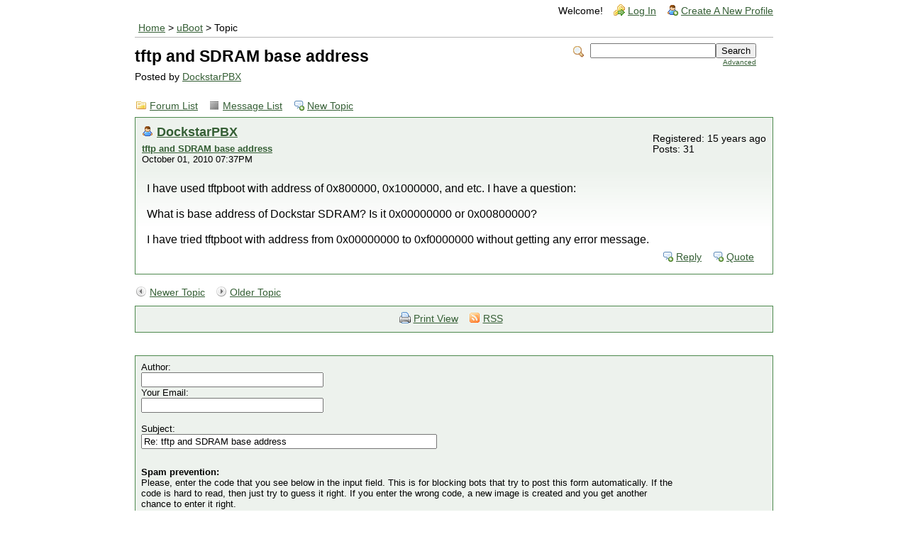

--- FILE ---
content_type: text/html; charset=UTF-8
request_url: https://forum.doozan.com/read.php?3,1437
body_size: 16808
content:
<?xml version="1.0" encoding="UTF-8"?><!DOCTYPE html PUBLIC "-//W3C//DTD XHTML 1.0 Transitional//EN" "http://www.w3.org/TR/xhtml1/DTD/xhtml1-transitional.dtd">
<!-- START TEMPLATE header.tpl -->
<html xmlns="http://www.w3.org/1999/xhtml" xml:lang="EN" lang="EN">

<head>

<title>tftp and SDRAM base address</title>






    <link rel="stylesheet" type="text/css" href="https://forum.doozan.com/css.php?3,css" media="screen" />
    <link rel="stylesheet" type="text/css" href="https://forum.doozan.com/css.php?3,css_print" media="print" />


<script type="text/javascript" src="https://forum.doozan.com/javascript.php?3"></script>


    
      <link rel="alternate" type="application/rss+xml" title="RSS" href="https://forum.doozan.com/feed.php?3,1437,type=rss" />
    







    <meta name="description" content=" I have used tftpboot with address of 0x800000, 0x1000000, and etc. I have a question: What is base address of Dockstar SDRAM? Is it 0x00000000 or 0x00800000? I have tried tftpboot with address from 0x00000000 to 0xf0000000 without getting any error message." />







    <!--[if lte IE 6]>
    <style type="text/css">
        #phorum {
        width:       expression(document.body.clientWidth > 900
                     ? '900px': 'auto' );
        margin-left: expression(document.body.clientWidth > 900
                     ? parseInt((document.body.clientWidth-900)/2) : 0 );
        }
    </style>
    <![endif]-->


<!--
Some Icons courtesy of:
  FAMFAMFAM - http://www.famfamfam.com/lab/icons/silk/
  Tango Project - http://tango-project.org/
-->
</head>

<body onload="">

  

  

  

  

  

  

  

  <div id="phorum">

      

          

          

          

          <div id="user-info" class="logged-out">
              

              
                  <span class="welcome">Welcome!</span>
                  <a class="icon icon-key-go" href="https://forum.doozan.com/login.php?3">Log In</a>
                  <a class="icon icon-user-add" href="https://forum.doozan.com/register.php?3">Create A New Profile</a>
              
          </div> <!-- end of div id=user-info -->

          

          

          

          

          <div id="breadcrumb">
              
              
                  
                  
                      <a  href="https://forum.doozan.com/index.php">Home</a>
                  
                  
              
                   &gt;
                  
                      <a rel="breadcrumb-forum[3]" href="https://forum.doozan.com/list.php?3">uBoot</a>
                  
                  
              
                   &gt;
                  
                      Topic
                  
                  
              
          </div> <!-- end of div id=breadcrumb -->

          

          <div id="search-area" class="icon-zoom">
              <form id="header-search-form" action="https://forum.doozan.com/search.php?3" method="get">
                  <input type="hidden" name="forum_id" value="3" />
<input type="hidden" name="posting_token:post" value="7c569538171d80a2dfbc4c993b083ba5" />
<input type="hidden" name="message_id" value="0" />
<input type="hidden" name="message_id:signature" value="2d32be7afde791acd1c148656956e94b" />
<input type="hidden" name="user_id" value="0" />
<input type="hidden" name="datestamp" value="" />
<input type="hidden" name="status" value="0" />
<input type="hidden" name="author" value="" />
<input type="hidden" name="email" value="" />
<input type="hidden" name="forum_id" value="3" />
<input type="hidden" name="thread" value="1437" />
<input type="hidden" name="parent_id" value="1437" />
<input type="hidden" name="allow_reply" value="1" />
<input type="hidden" name="special" value="" />
<input type="hidden" name="attachments" value="YTowOnt9" />
<input type="hidden" name="attachments:signature" value="c01b90f21c2c838f577dd46a2572d689" />
<input type="hidden" name="meta" value="YTowOnt9" />
<input type="hidden" name="meta:signature" value="c01b90f21c2c838f577dd46a2572d689" />
<input type="hidden" name="thread_count" value="0" />
<input type="hidden" name="mode" value="reply" />

                  <input type="hidden" name="phorum_page" value="search" />
                  <input type="hidden" name="match_forum" value="ALL" />
                  <input type="hidden" name="match_dates" value="365" />
                  <input type="hidden" name="match_threads" value="0" />
                  <input type="hidden" name="match_type" value="ALL" />
                  <input type="text" name="search" size="20" value="" class="styled-text" /><input type="submit" value="Search" class="styled-button" /><br />
                  <a href="https://forum.doozan.com/search.php?3">Advanced</a>
              </form>
          </div> <!-- end of div id=search-area -->

          

          <div id="page-info">
              
                  

                  <h1 class="heading">tftp and SDRAM base address</h1>
                  <div class="description">Posted by <a href="https://forum.doozan.com/profile.php?3,102">DockstarPBX</a>&nbsp;</div>
              
          </div> <!-- end of div id=page-info -->

          

          

          

          

          
       

<!-- END TEMPLATE header.tpl -->

<!-- BEGIN TEMPLATE read.tpl -->
<div class="nav">
    <a class="icon icon-folder" href="https://forum.doozan.com/index.php">Forum List</a>
    <a class="icon icon-list" href="https://forum.doozan.com/list.php?3">Message List</a>
    <a class="icon icon-comment-add" href="https://forum.doozan.com/posting.php?3">New Topic</a>
</div>


    

    <div class="message">
        <div class="generic">
            <table border="0" cellspacing="0">
                <tr>
                    <td width="100%">
                        <div class="message-author icon-user">
                            <a href="https://forum.doozan.com/profile.php?3,102">DockstarPBX</a>
                            
                        </div>
                        <small>
                            <strong><a href="https://forum.doozan.com/read.php?3,1437,1437#msg-1437" rel="nofollow">tftp and SDRAM base address</a> </strong><br />
                            October 01, 2010 07:37PM
                        </small>
                    </td>
                    <td class="message-user-info" nowrap="nowrap">
                        
                        
                        
                            Registered: 15 years ago<br />
                            Posts: 31
                        
                    </td>
                </tr>
            </table>
        </div>

        <div class="message-body">
            

             I have used tftpboot with address of 0x800000, 0x1000000, and etc.  I have a question:<br />
<br />
What is base address of Dockstar SDRAM? Is it 0x00000000 or 0x00800000?<br />
<br />
I have tried tftpboot with address from 0x00000000 to 0xf0000000 without getting any error message.

            

            <div class="message-options">
                
                <a class="icon icon-comment-add" href="https://forum.doozan.com/read.php?3,1437,1437#REPLY" rel="nofollow">Reply</a>
                <a class="icon icon-comment-add" href="https://forum.doozan.com/read.php?3,1437,1437,quote=1#REPLY" rel="nofollow">Quote</a>
                
            </div>

            

            
        </div>
    </div>


<div class="nav">
    <!-- BEGIN TEMPLATE paging.tpl -->

<!-- END TEMPLATE paging.tpl -->

    <!-- CONTINUE TEMPLATE read.tpl -->
    <a class="icon icon-prev" href="https://forum.doozan.com/read.php?3,1285979856,newer">Newer Topic</a>
    <a class="icon icon-next" href="https://forum.doozan.com/read.php?3,1285979856,older">Older Topic</a>
</div>

<div id="thread-options" class="nav">
    <a class="icon icon-printer" href="https://forum.doozan.com/read.php?3,1437,printview,page=1" target="_blank">Print View</a>
    
    
    
        <a class="icon icon-feed" href="https://forum.doozan.com/feed.php?3,1437,type=rss">RSS</a>
    
    
</div>


    <a name="REPLY"></a>

<!-- END TEMPLATE read.tpl -->

<!-- BEGIN TEMPLATE posting.tpl -->





<div id="post">
    <form id="post_form" name="post_form" action="https://forum.doozan.com/posting.php" method="post" enctype="multipart/form-data">
        <input type="hidden" name="forum_id" value="3" />
<input type="hidden" name="posting_token:post" value="7c569538171d80a2dfbc4c993b083ba5" />
<input type="hidden" name="message_id" value="0" />
<input type="hidden" name="message_id:signature" value="2d32be7afde791acd1c148656956e94b" />
<input type="hidden" name="user_id" value="0" />
<input type="hidden" name="datestamp" value="" />
<input type="hidden" name="status" value="0" />
<input type="hidden" name="author" value="" />
<input type="hidden" name="email" value="" />
<input type="hidden" name="forum_id" value="3" />
<input type="hidden" name="thread" value="1437" />
<input type="hidden" name="parent_id" value="1437" />
<input type="hidden" name="allow_reply" value="1" />
<input type="hidden" name="special" value="" />
<input type="hidden" name="attachments" value="YTowOnt9" />
<input type="hidden" name="attachments:signature" value="c01b90f21c2c838f577dd46a2572d689" />
<input type="hidden" name="meta" value="YTowOnt9" />
<input type="hidden" name="meta:signature" value="c01b90f21c2c838f577dd46a2572d689" />
<input type="hidden" name="thread_count" value="0" />
<input type="hidden" name="mode" value="reply" />

        <div class="generic">
            

            <small>
                
                    Author:<br />
                
                
                    <input type="text" name="author" size="30" value="" />
                
                <br />

                
                    
                        Your Email:<br />
                        <input type="text" name="email" onchange="this.value=this.value.toLowerCase();" size="30" value="" />
                        <br /><br />
                    
                

                Subject:<br />
                <input type="text" id="subject" name="subject" size="50" value="Re: tftp and SDRAM base address" />
                <br /><br />
                
            </small>

            

            

            <noscript><div style="font-size: small;"><br /><br />Help information<br /><ul><li><a href="https://forum.doozan.com/addon.php?3,module=bbcode,action=help" target="editor_tools_help">BBcode help</a><br /></li></ul><br /></div></noscript><input type="hidden" name="spamhurdles_posting" id="spamhurdles_posting" value="1J+RiETFoOMa0WUyzZ8SeA2tbzPM0h0Qn2pRxcK33iqBueO2aCWtGU1ZYS47yhhnShKC2+zC0DCcbi2p4PJBnwEYjU0AsTQzMISG/REu79zB/2d7blP/tyZ05ZdiFp6Zqpuk3knnpxBOAS6xIsBUYuVH3WECYCsmeAvW8V1R1fOQuEoxlpCP0CkTs44cNrRiDfSW9xr1DNdisJ0KAt10I8Hmh8K21t23+OFlKrc1Y357wczrk61MBv+L1hLdFukhytXFe8OPF4/gm6BoL61a1JdJ1L3yKCbqUqdJWaYglCQRR/2f14YrwxaO+9hq8QnexVREpCEuhOb9+NWRXZhzUsoqK6erc2C3YKDqyS5FAyjJbGeLPCkqqzRE5BDtzTsuSKXydUStuDQtKCqn7BjDmKrN/ADbDq5FbJwsCXwEVHoFXoC2L6k0igoo6X3jy/VYUMW1osslH1RXkfLfgr/ZoZB6ftzLUsK3/j5hcnU9IW/[base64]/PyNmSxrJPlPTQTqX/lGasNvou5ckny3Z77+Qiq3RktPLojeYoUSfGj4D0JsPls/UUij+h7NIzs9tY+f7jnhYLGYpS5CnDyF64/3JukI9AQ3lV89bNxGgq3/PQ8SnuG6IawYIHdQKECtTvAfX8bpTo7X9i2S1z4i21tV/nM8bsbAr9hH66fmNGO/JEU1UE476mrHy0J8Yst9UpstqVT+KLo+Cq3T27y5cynHORNVJXbvhxQm+jDamHVf+Kosq2uI3n2M3NEhttnzAv/E2Fdfka7COooz9eTPGykL2Cx2TrY+amapubqEilU0BgvBQxCcf1qewMf+2lIBSLzYMnni8qjDVntS4cSAP+kmtz2GBG48x6M/pEmXhgnucWbKAkGcTw7wwrhprtcvKllucLWkyB5/ednfw1o/VX411PnqxKFv1CISeOtda0unFbXotc+0m8ozO5a6PP6tpwXOiO6ywUOgewX6tlBlOJ0COk2HGFbDxRiZK7hftvqgMoorIPJjSr5W7q1edzdWZVK6QCZeRN/+7iK9eJOhYEPVjuZo6MOsA1xlClWvKGTeta87uhTW2kNonVz7No0sCi1U0O7IG5jT63Mh/e88/Tm4aDr2vbrwTSmpLfV+0ZtZLvF1Jjg39OCmu3ZXMPhSEkAeCoPLQBR0+nueV1klrbMTY38fiNURgSPFCh8tK5B1jrSg24fnYTcHBpA29y5hl0vBUGGdvMzsynQcZVKZTpIqlHycb+zI3nR/8k8qVeV2S+L9G5bvFx5VUGldy/ggQN3wLtOVUc9HO6dPkxmXGjdL66t7Xc8PmtXbZYOv1l4Tujh/AQtn/D8uM2VnzLTMoPpaxSIdVD/zzA71520ySYDdfGFtxKhwvsMh5oO8vgw+bhGA4IB09MhEn9M33fkxttaCNEs24QACPy2Ger3IEyCdNlIBYrCGa6uEy0FT+Uu7kCX06Q/Db1IseXrc4uXD7LMwq9OfPrjOkcITgUBXoM5OyzAzKYuvSuOECpaMOrhLPBgz8Zfj1K+Hpas33fLM3m9q5OFrRqynf/ZvbTtubZE3N4DBsEVxJmAEhTKMcxZvzTUdGmhcQCt0XpyHifQwNr1deuC7FlhNkzsIEmNLQdRSEjgxrYxHPtwUCjBPMJIeVSMTEFAOUhMC6yp0QhvyshbKnGt9/H2reqIChkCmVfVVMGM6K+LWRtOt7ofI08yNJxo0dgyu6pbYt+DzWmH8+dENhBfGkKyzvwGO6WipsuOqs/p/IBeSDxx4ywzU/nm7ZPDpuCPSWxAeK/h7Y5XaTb/4M4l9SSS3+S4JsbITB4iagq+LLcQxue1eeuFsZzaTJEiGLMqcJ0uR4w8QCAkU+mz2FzuQQe0dnVAUV/4lowUfwleUqrcrE7QOTXJeDDOikWMD8MMcyZ2h/[base64]/OS82UFUB/vr5dDCMQu06+27fANgkk+WQxcWKtUBVS+T+Ssfsgg1MiVHCEAaUVG8IQcgS2zBk8GVJiVEKEHDcxPpRnvFP1+1SPb9GqeQLk10H2maKSKFPMI+fytKl6cfe3+k7D86wFSOQLcWZ+9yfIAwBvp/cDxENOHMsUxT7i6pMH0C0ae+3SdFWfzuGBqwfPTCHiOoBc1//GSE0sFZ88WHjvphq3DZEra1CwPGPfI3c4Q4ngPUzrsKfwAgwbZFx1qz+tAIvTZFS/CWLDBseP+AN4jE8SThRijRNPrnTFgzk+R6gW83iKO6uPAmteIzf13RqX3j0wxAwtZ9ahENDZaOOA+bjkBHunT0/g50eW4ySflglKKusZOCy2ZcgFXYPl7dIXgcqz44ydXVBJ1wWD8CGxY8KLudE9SwgFRBS3hDaVprGJTezy6SWi8jdn1dJYSgn2/f46Z9Wt6hfDLaQ5quFM7SIuml4lrNsHmALcRseRf7UcCato0K4iIbU+b9ZUKk86eThC/lzzQmwsX6yNh6BLawVZlXpT1Nxxj+5xEUN68honYScriTSOyqkaST7DYr22thzpYr28xK25z+FTB3IJf7OknW1vSqYKOuU4fRaObMdgBdht877Zh+bF3i32jAQpaBZcdAFDSC3deD9AuVIx/u4tL3sCARg2Y1lEL94eN6ehdZSNl5NvHfiRgCOz7VGK81boD7mF/no3Ikxt+nxk/aNKCKHqViG91CHqw6nGFbqmnLR1ZiZcey7eyJxszUb1kEr72I4rLwKQlFUSNEZFm+WcvR9KGwuQE548yDLXMaDVAjHrbf8IqciDkzqcA/+uWsGRY435xvC892C8XIJJcQ44zpGZ/DD8v1tFzsIM8ZDnb5SkJcLt/qdTDuQMFU3TAcUhaMNXDVMmt0PKTtLIuO/wXVaHZM9vouAELbICGdVgYGSWbnk4G/yF6a6Ky9oSjiQiz49BKo4T8FUH+OUS2HJTU+i4Jh1tP1JA+OD6d+QDzwAMAxrgo/vE3yWRFqbnuDVE0X1dSsxjNe6iWaWG5G+caNsH4OF9/LixpXpTaGL+eX4TYChRuQk2cABDAaeNwym0tHHnf3K/4TZ30MYzYD1glEbFpkAC0naUdh5itB7PA3gKo74MzMLMhUnJ2k/EUpwGW1qMXQe+XN8YFM9fgwJMHrSoE0EDwm1bSypvtySHeTwnKRH0e4yXGHKN1XGLQ7KZkfY6t4mGqYzSEG8yAy+Y/xXmpQnzLgIgXRw0jwhM878Gy0Mcf992KCjiIHdKNWWl2Aaggk7LbBELuq+lGSqjQPKg/mzFnXTKFdPvVuOjKP7kVhH5c25YlHcMSHCHJS1cobJ6BDQqI/lM4sgIkeLjxbl+wbD5RaJOU1ubopL0mhVF4i3XJwLjBb86AtEMb93O88BnzZm5eGpjMu0nmQAYAlTBK9soxkhBjdKwlqb+icOxvdd7pYEz88zio870gnahvNdPnlmSoAgd1aUZ5G982oLaKFkPEwr9NSTBhAqv3N1WUUcjCbvfIgRJJGcaiFSOyGCxrG88iZauDZzug/vtla1J8KYTPFfn2OXWppBRWhMpzTZ3RAayjNRPLbLzc1UYbBUu07o6Jr8PFzA46fFQyt9WjPVNmFUfGbKYeMl0oxf/hZy7rLcdEEAkKcRWgGnIyhO9tmtRRIuu+dnW3Z8767s0RfXaWYtgW4QxHzRYqU/HpJi3S92E9t79S4izf5U86GG1ZZ0H/yt+y4FqfAUr0c1iBEZmtoJrON+VscJWjX7T4mNxOsB0cXCLsZg6OTctJi816K9Y9JAUJpu6hRevJoHZH7/GzStXxbhGWg9RT0LtmSY/Q6zn6Ljf6ZmoDSyWnWppZUEdrDbEhK1ihYczQLEGb8/JjBoaqxEqaW0/6lRynHWEG46ZJB73+a/[base64]/LLEVbIjOa8RM6LUf8Qj+IubdTtyZviywtRV53YPbNwMHKxX1SYDKHqgsJyb23rZ0++9KLoeB5Buv64KxeSZPvHXzoS0V4A+W+8H8mtF3myUW/v0ke2vwqfEc1ldsgObAAJjOOBKYPUQyM0a/X/3M+F5kGgCzIdUpWrGBPBgC2G+1FuQHBGb9xwzNTk76/COF089cpkEQ4fTgXviuYZRT2ZN1dcFnh0pDUb178FHINxtmUg6vTOoN79k1+H4sTHsTKCXlL5femZxfLFZCRrzMMflCsjc2bAipIIoo8lVBTfT2I+LUzfRh3nwPmAVRfUWkPwrl1b/Ii5Tt6Fi1fDLaMcD/m783y+moMgMvu1DCcnOor15D7YxUhlGXDnczdvjP14ArNhP8/CHFeDJYoqfIsH2JMYQLWNJBbj7bAT94g1UwzIqvBhdao8KVcjRY/iyRvTq6+3BFteJrWs0y468cF5droUAbruVA75EKWyF3meeBvZkPUCz+cZtHh0ZhTAq6/l5hb13kX8S13yt0lknDWFPA9qxXv9Pu4q+zXaAfMcfTQTD25T+/NzSUZviToifvv1+NRwAfof9X/+6VfNzCiCKUZMuXIRR4rmaea1d6zHqzJhl42dtCvBrD1a9VaYY8zgG4ANm71EO8w8ksOjOEcDseavTV+MDO8/7Qr/oF44N+DHIJ5KSMjQM8esUCAzynDrinBb9rlJYvgPXepq10uXx2J/A93zdJ17yu6Q5IdNDrEhHNJm14b/sydavGXcGnhv3FlMApbfPgAFT7ZYvhr0NZmEhA3bKCoBSo+hnvBam12lQaanLmx3UOvwBqurY+fskGxyyolT7bI2eq5pzf4Er1pugvkqqgErgVC31qaPot6x7shFIfEoSn2B8w/Qe+F3azw0+tmAT1a+UAh0XtONw9ARiss3OXQ8le+kq1RO9tC/bXnfvRgfQvgAkxrlmMVJRv185MXESuG/SmqrewsuumkrGAW63qjohL5jkcCHKAMJPkY6Y9/6pkE6fxm3nnVeW/Km3nL+9LHS4wXYhTAxEA/L0UeiPDmL8fecGYWtz62GySn3YEhrgRkhKHi08WWKF3LRLLvdeHW01Zgsys18tG/bUCGWhONE+M7RhEq9X3GP3zzW5h6H+OlFgMbBzdMFDwVONiUYaWvugjSZFQ2CLkeiqThaEpmirW4nuTpnK/KGfO0so3XiFxnU7bp8joQD5RtpwzmtioVUqt4lz50oPT4ZIu1ZLi0rMRTaZQOhJRLV5ixOcfNc+DwHO2nOXU9UJ1bB7/WEixbTFpSMbu/GbY4Tm91aYa+gyhRmv4gfAKdrlMhGiROrRHRbW2EoMGpVwql7/E+YpkslOlOvT95jyXAwB/UNuQhprdYBqXoRcHHIKd5GBfmKozqta9C69BsNtKdQrb1akXkovvBGQpEbDvrkoNI+3xEsQ6MO8tq1r6sABwrsNYa5AjdVFfrAd9doa0mJEDSHMYQXFEph/NmfcSk8bwg7b6DOCNhVHJqNx4OpLRVPQzcahTT9aUrmauVBn1ISVw2faLu/twIthD622mPvBmQVc2N+WYKNTUdD4HSDX0omt6AlGp9cbXJeXBWHaVmj+tT5IIprPAtcUiSjh6GfSSW5RwGRITnoQn6nH6OMsdGByHNJfBhv6dIjG9E/AhW90EqPZEWD8hzT+hABJqpHeU7BCkgf1ElqoKrJkteLtVBeW9+r3YyUzix3ehG/iL+1/GeBM5hXrFCYBsGA+wWWFQ7Q3QnxYpNir+mwgOhlHBV3ll6m+hcsDgRUxjB0/jA8GJ2XmrqhBQbviOoju50LqiWN9TAAPHdgi2bqcS0IUqPgsQbsOkmWCqlc0hJoF+czTWPJ3ty5h8MVlfSSNY81aOsR6fS/eK8ZcaagXNoZwCbgNJYZ1v5OjPWt3GwC6Ih9drVz7rxFmxgXNSPvlant/5wbrdRcdPBlFVXI4N/DTCY7BfSfc2t9SdeMDq/Ib5E99Itg1c2HOHJ/[base64]/CxJb10BvRBDmGKDeSkrCBNdx6uP5KRbCF7EYFJLmpFCn6c1+zpQkBRcaEW3D/8iLsU0vZdWs3S7N09Pnu5QMgq/i/0a2kZADTmkIxzFWwK3mIV4ONtcan1AQhZ86YV+ANN0JTD5mYszlCrKKC4MzpiuB0Kg2dSg2lNbLY6G/0/tYoK+gqRlZMA9SEURHraLBXOai5bExoOlJz0AYNJOViV+YfNbkOlJ52XRgQ2Mn2MvXylN1PSKGdB0Ws19jCdJmNUy2JGiBBo/AuSuOyuzeiNVm6Iv6BqSP+OFkiOWksVsAsnVWxg5I2yK9aWhpXwERiorOV+KRFP41fGAtJnfpkwSVncF+ZjOW/L/zwiCOzGALOHkH5VtzkJ0FJKbii3N6E7Q3T0WK2B7Z7GBifVqX5jjCjHIc/Hs1GmxoxwA1W6tU53ep+FVpBsCxm4OgA9GtHJahx9xlkvxFtx7mBhTrI9/OihoMsOsO0VVZvDzO+izjAM5Bwb5QAs65vhE8xrix4DqztrSpUdt3NRywaB32sDncHiQ18TTuEwVqz/9cAZZkGtb+c+clE0i/kP5GPAw88Un02HLwkd7AhyhlhwD1JdZAXSjNgJNtQwLshUjDpJ4SOnQLfWmQZUumyF4xoiWWUXRyMHyfQQy+qZF/uZq08GQxVf/vy5ahu3UjuvacJDcGzb1WexF0hKtzwXMcv1Mmv7N5xGgtHMjx0TCoWwyzhE5YoeKVaIz1mKck8Df/u3QtU9VSDxBKJa36idlOhkNWmAUQ3dYDSf8q9x1w1cA1zV1Oge7xNUTTeCyk65k7oguZyjFCAZTOdaASPUh/z2t/QdvmrswPzq8BHHsMEiFRIbRKU/2FqTN4v14LGl6iZB4fREwqznIThu3i+XJ5BePilfFqvWY/aID5c9ZwVyQz63Gkbl9vORFUV9g29PbBVkPz0LolWAyBRBlLXRD8oKOgFuPPVqyyfTJayy9w3RlONVfPDLCmqNwfnGZNCe28ekYXWBVACGOs6cqokVDWazYsopjoS9fPNUkeTGYhXqzp290XBDwjytZA56zpypG7n1WJJOcgAQLBVBtvVhRcD4OiGcciLsbeJ/eq2IBSAhpEENYKcUUYmulSkB5FiVjbZY9BGGxkpcrplOy69Is6L6ND2Lij3iuTwG9L2XyYqwk5EqwtCPtIfE/Xu0/[base64]/CDYvdHBOa/7KyHEPgTvLMAS6Z78CK+pDqikC4TMfKZrQoWyf9bYeeCr4KUi5kckMJXVwx58Sx87yRYSraLiyrBxuNHOIeK9caWh0vgaxr4ODdpvU20vU/[base64]/gPnc3z2ei3VPGN3lMVcaNHVz7x7PGI8diCiL6pligwC2oCcQMY6Nz6YqDUxm2puiU1hdbMDqWPX9XGx4bEj5Uo1cyH4ewqcYwRvBQeUTUuVRYlq4WPm4aYTK4i6lxqXh4K6uYh/7awbulQJLuNsOJCBgookCoZBi0r2xH9hROqT0ZSLyuiKxeKXhuGIsgdseHh3gFo6m6uY4faGiZ1pTmEKmodqp6G6Rr4pzP7Toq3OZc55hRNhh0SdsQwprwZgdUqo1T4GxLK0p9xcJu9CPB1heFxIXFEVWmAw9Ra5jmJoXeJhXsw4uTLZX3Iqhs6LV7//oi6yIlduEgEGYQWFgPzEehD7vgzDdGmXHaL3yIq8/te4k20TmJWBsP5Wp3a0sTzLGO0ampv+aOKLpBYogNaSeabv9nNM9YqTLTZcdJYvpKdGVQQGkoCoe31P8Q3dMnLagfJZe12zFcY/4sHI8IjkocgTP9AlDkwB88voBXfQQPTObFTTi8EfsUmpL60GgC4AP2goc2D0CCdil+SXBNlIaCYkKqS2HZBova4fB9c1SMhRwD1skHMGZrO2Nb1Tk/60v8ZVgfQJshajwpxUd8bE7pSrdP/SJjdGMcf0l/ZHlZ6uDwPsazNJlmsblMCW+IUld0dMxPgvyC0EgP7MwfYLr3z1R+twf4jQbp+FadMo/3RZqWTezCAxeZeQeOrg+kuXqXyzC925XQEZ3iBpYI7EUYiyu2fF84JQOM9BKoX1TUz5n4uZxtPRQtU+lH9FMYL45dUExlitGMn4R4XsBqhHYK+zZrKw677ce8WLFD3bEiSfy/mHKHa/sUY6D1GpXRXzutMvo80N40ZJokw2p+nRC/IPV52Y6uWGzk21MFMFi3VAl1VtDAlpW8sWrNsBYc8kf7mDDKrWXyDMO/+AEd9aems3iqWVvzW0AEuupen+6xDg5mMz4tLedp6qvqW/fqPJsFcpgo+CrzoSR9CNNcoBifoop3ugVZpbYVyoh90QnKlJCNVl1E/Kv9R3byQu52tO0LmFE9dNA3yy8PKrQ60YiHFSdzlCMd5TDua3DaY5H6eGEJ+imYQrYp/gwsYPi6x+jRQ/nRE64/eFTnXZ2qTxs7jgP3aiv+TAhxK+RauGQ2+ijNbOKzmHKa6OPvTRkj+eHBpqEYCiV0RJZT/3QTx6iVD04oE3J/MqqGihpeyy1fk7A2CVBb/U0oxkmIunoeNo7i6zOH8yVqfYZrDxC8DOnf4uflq2ReHkOipHr4zJggjbQXIQgOvYlEapqcK6UeBeleiA83gDt2vFf32b1CG+TpgBI62AhyRSbEFpA+4xZRwSh617zUwwItY+bIfGs68C11QQwMTjTLDxM/HgEvTZD//Ne8cLWQ+OrC62Z7sOR306c7CTS+QEzOTaFz5rpgZtrq9VbWtroDwHvTgK05CxevtZPZ0tFvi7t1WLngQ6URGuKwZgFoYuXYQ4TWKXecBzO4svG+myu3bHdxOAKv1PjjW/f/OtP2YvwUWZMm3iY+vIXone5E4v13omvtViaqult7Ls3gAkDpktw7WyienI0o5g7CTphO1kob1iDBwaD9aN8Hg9y0FdS680gJxI7CoRBiecxi7Ao34luB/4FSl9Ykuio7hTlAL7ipRR/jGensQOjs5uN4ZsktEVqxY4BmvbJfVXUjNz9uP+xDl021XXJVo4u4VoRQ8DeoeWdJ1Iem1NgW5B32y43NzcjbNQR09opPnD5tVWhRTaC6q4QgeReOmb2zCwak5kT8/3zsSyii7hHjm/L7QQvykEVihpGSEF88UrhQZQj8glO0wPpMMZ5SW1IZycwkxg+jVrrYmxARu29xPT0zgv880FBcwpSQuBxqOuYcEoRwTyFKviABVDANwIN3w9gKvsdFt3A/IunJmh3IAFx71xzK4bi0vLGe6ck5Q/4o2kuV6tdRB2PkHQCP1L4hohi8/+gzR3Pg77ah+vJCxYaMfKtUYPADHkTVfvoaMUd3NbSQXqQFfpsY2yp72qD5WdBS2kGZjXWQIggoBYm/IXqCiLDCYsE2wvVp//UaKH7m1FuGQn3Gn9kxYmnhWjAKbkZWZlIZzt9RDkYv0qXoLETFrEPh4Cx2BVJ26v+FXQBs2ILud2h1D0x7MdaKSCw4VIG0LXTetL3iYNeWLIR69dSBLO4yIyuxfoFrpAuYx1Y6OIqoOhG0aM/CSvDXvxC5mAYkLhJLPoVhnHJRCHJRlrfr7tM81lHI2ex00Xpz0amvYYNlvLz6m4Oqy4aYbOohMN+sHNX1rivzSffuya7q3atlW6zthnKVt89xRoaURkcVzHBN2MyWUetQPwtPkNRMrw0QUvSVN6dzTEP0pUgRmLxRxIv44Jusa+nSRcF/iumN4Q7jVWeH3fE1AnifiCwxj7jmxfA+Pw7V3lMB4Ln4sEp812GSET++geOdp+SHxejO8zF6mdcAVbs6mKcsP6CDMvTqeA28jTprscpW3y7xcyyb5xHRXkp4w77gWWhc2e951/T3gkF4zfXh9kjdbfC1qQEIXDAN1Z7G0NgMx3d8VP/KiXZ0FNPXti2YXojG6FjyFsgXqHZf+hbK2vSNFsEuML/mHl/7Npt2rlNUyDaOgIUUs+Ihk2D2BfUgLzhfdzUotYqZ28sVCL4vRrnQvNLTnWsEtGtlXsNQcdiEDQsckvFJefGxZSsTKHwLmqJSFNFSfwagKoxR2XYxiWB5p/2C+zjJvxtaiWupQJKg4DxONJ2jWnBRvAdxejKbnXhSdc9JOH9SES22uqAxsp5NFjKmiIb/mNho8F8WZfkprtsTzCGziBbjIPoe6mh7BtUlzq21u3FCuQ59dfnPVerv79HvHAo/XAqpK2yF8mj6gMgZ4iKs3GdicbcZLlr7LNoH2+khwyRtWnl7I9GxX/0ew/20LGJ14BuhOxGT3k+i0idYxS9Xs2ItDP/P2UuA5s+Ajp9pvNvry1comDGPI60RX5A7a4I0nBYaGqziYjtqx9ijmad7c38plrTpKzy/+Q48WXlqYV8NSZX15dqeVBUkxqqkT5QV7lSvWpHGsxp74s/TJlx+YDfEP2jYyM0xuSstbtvLtQ68ZtHJk7CElLOjHg8aSLWX4M8ph/yWo/+oRvkgt1IfY5XVbINidGReVTD34jtvYQ9LKJPkKPv2mHdhiqPOy2yF9a5C559HAGw5pwVGI4OfKcZmIPwexVqhxfTnHvb3x52sOab4hPTmMn/M8m5mJjCyWl57vU57NgMA0xTjb7WlrSLZnpF83Q4RcuVCfvCQsUBSE+lnsO3O9eRi2Z0AKlteufGg/xoAxp8UlkAoFxYsW2Lj8eaajKntuJrju1wj90jQ1qaPcebYi4Ad0S237WevyM45ZRl9GCvodaOKEh5Up1aXwsQYXXkB1NpWjoB00KzgaMxpEOs5hsw+Cyw=" /><!-- 
<input type="text" name="message_body" value="1">
-->
<span id="iscramble_53595f1020be71b2be7b9af190d45c46"></span><script type="text/javascript">
//<![CDATA[
var box = document.getElementById('iscramble_53595f1020be71b2be7b9af190d45c46');var a='';var b='Clsncpucp/x%2%Drtb22%%%2/ooreit20asda%%tdnston/ep2Df%sna%iepe%smoaie222%iu0%s2A0hfasl/%38dagt4Eg3a2D3d/ha.a6%2tef0m%l%3%.mmml0a22pr923yiortr.ssi2%d3ca_2%Dy2%Aomuggl92j__5/02322/zddsf%eivia63';var c='2703658194';for(var i=0;i<19;i++) for(var j=0;j<10;j++) a+=b.charAt((parseInt(c.charAt(j))*19)+i);var unscrambled_data = unescape(a);
box.innerHTML = unscrambled_data;
spamhurdles_eval_javascript(unscrambled_data);
//]]>
</script>
<noscript>

</noscript>
</small>
  <div id="spamhurdles_captcha"><div id="spamhurdles_captcha_title">Spam prevention:</div><div id="spamhurdles_captcha_explain">Please, enter the code that you see below in the input field.
         This is for blocking bots that try to post this form automatically. If the code is hard to read, then just try to guess it right.
         If you enter the wrong code, a new image is created and you get
         another chance to enter it right.</div><span id="iscramble_21cdf525e1e3dc9fad1c7efcff343286"></span><script type="text/javascript">
//<![CDATA[
var box = document.getElementById('iscramble_21cdf525e1e3dc9fad1c7efcff343286');var a='';var b='%20s23Boiapco%2Asai10%%Drc20%230% 0%3yvh2%ed%go3b2lkt0e022la%20%%20 20derdpA3nBo%fr1d3%xg42ssiE%2CA%2 0%202%3itp0ac0%30lw02AB3ut%20%%20 0%i%fdorBg%u3fdp%B3%hp0p_m%20/%20 20%toA%nvdxkl20%ocd4h22%dh2%20E%2 20%2%w%ta0Ab-2B%2b02%33%hpe%20v%20%2v3lese%%2nA%ex2%A3txiaca00%d20% %2Clei03%i3rrfo0i%hpi2%2e_30%300% %20%Donil230d%3r%02%B%%dmagA%2i0%2';var c='9630518247';for(var i=0;i<34;i++) for(var j=0;j<10;j++) a+=b.charAt((parseInt(c.charAt(j))*34)+i);var unscrambled_data = unescape(a);
box.innerHTML = unscrambled_data;
spamhurdles_eval_javascript(unscrambled_data);
//]]>
</script>
<noscript>
<div id="spamhurdles_captcha_image">[Please, enable JavaScript to see the code]</div>
</noscript>
<label for="spamhurdles_captcha_answer_input">Enter code: </label><input type="text" name="eiy6ae8l8k" id="spamhurdles_captcha_answer_input" value="" size="6" maxlength="5" /></div>
<small>


            <small>Message:</small>
            <div id="post-body">
                <!-- fieldset is a work around for an MSIE rendering bug -->
                <fieldset>
                    <textarea id="body" name="body" class="body" rows="15" cols="50"></textarea>
                </fieldset>
            </div>
        </div>

        <div id="post-buttons">
            
            <input type="submit" name="preview" value=" Preview " />
            <input type="submit" name="finish" value=" Post message " />
            
        </div>
    </form>
</div>




    <a name="REPLY"></a>

<!-- END TEMPLATE posting.tpl -->

<script type="text/javascript">
// <![CDATA[
editor_tools_lang['help']  = 'Help';
editor_tools_lang['b']  = 'Bold';
editor_tools_lang['i']  = 'Italic';
editor_tools_lang['u']  = 'Underline';
editor_tools_lang['s']  = 'Strike through';
editor_tools_lang['sub']  = 'Subscript';
editor_tools_lang['sup']  = 'Superscript';
editor_tools_lang['color']  = 'Select font color';
editor_tools_lang['size']  = 'Select font size';
editor_tools_lang['center']  = 'Center text';
editor_tools_lang['left']  = 'Left align text';
editor_tools_lang['right']  = 'Right align text';
editor_tools_lang['url']  = 'Insert URL';
editor_tools_lang['email']  = 'Insert email address';
editor_tools_lang['img']  = 'Insert image URL';
editor_tools_lang['hr']  = 'Insert horizontal line';
editor_tools_lang['code']  = 'Formatted code';
editor_tools_lang['quote']  = 'Insert quoted text';
editor_tools_lang['list']  = 'Insert a list of items';
editor_tools_lang['quote_title']  = 'Quote';
editor_tools_lang['enter url']  = 'Please, enter the URL to which you want to create a link.';
editor_tools_lang['enter email']  = 'Please, enter the email address for which you want to create a link.';
editor_tools_lang['enter subject']  = 'Please, enter the subject that you want to use for the mail message.';
editor_tools_lang['enter url description']  = 'Please, enter a description for the URL.';
editor_tools_lang['invalid url']  = 'The URL is invalid. It should start with http://, https://, ftp:// or mailto:';
editor_tools_lang['enter image url']  = 'Please, enter the URL for the image that you want to add.';
editor_tools_lang['invalid image url']  = 'The URL for the image is invalid. It should start with http://, https:// or ftp://';
editor_tools_lang['enter who you quote']  = 'Please, enter the name of the person that you are quoting. You can leave this empty if you like.';
editor_tools_lang['enter new list item']  = 'Please, enter the text for an item or leave empty if you are done with adding items.';
editor_tools_lang['x-large']  = 'Extra large font';
editor_tools_lang['large']  = 'Large font';
editor_tools_lang['medium']  = 'Medium font';
editor_tools_lang['small']  = 'Small font';
editor_tools_lang['x-small']  = 'Extra small font';
editor_tools_lang['list type b']  = 'Bullets';
editor_tools_lang['list type 1']  = 'Numbers';
editor_tools_lang['list type a']  = 'Letters';
editor_tools_lang['list type A']  = 'Capital letters';
editor_tools_lang['list type i']  = 'Roman numbers';
editor_tools_lang['list type I']  = 'Capital Roman numbers';
editor_tools_lang['bbcode help']  = 'BBcode help';
editor_tools_lang['rgb']  = 'RGB';
editor_tools_lang['named']  = 'Named colors';
editor_tools_lang['slides']  = 'Slides';
editor_tools_lang['rgb_size']  = '40';
editor_tools_lang['named_size']  = '90';
editor_tools_lang['slides_size']  = '70';
editor_tools_lang['disable']  = 'Disable BBcode for this message';
editor_tools_default_iconheight = 20;
editor_tools_help_chapters[0] = new Array('BBcode help', 'https://forum.doozan.com/addon.php?3,module=bbcode,action=help');
editor_tools[0] = new Array('help', 'Help information', 'https://forum.doozan.com/mods/editor_tools/icons/help.gif', 'editor_tools_handle_help()', 21, 20, 'body');
editor_tools[1] = new Array('b', 'Bold', 'https://forum.doozan.com/./mods/bbcode/icons/b.gif', 'editor_tools_handle_b()', 21, 20, 'body');
editor_tools[2] = new Array('i', 'Italic', 'https://forum.doozan.com/./mods/bbcode/icons/i.gif', 'editor_tools_handle_i()', 21, 20, 'body');
editor_tools[3] = new Array('u', 'Underline', 'https://forum.doozan.com/./mods/bbcode/icons/u.gif', 'editor_tools_handle_u()', 21, 20, 'body');
editor_tools[4] = new Array('color', 'Select font color', 'https://forum.doozan.com/./mods/bbcode/icons/color.gif', 'editor_tools_handle_color()', 21, 20, 'body');
editor_tools[5] = new Array('url', 'Insert URL', 'https://forum.doozan.com/./mods/bbcode/icons/url.gif', 'editor_tools_handle_url()', 21, 20, 'body');
editor_tools[6] = new Array('list', 'Insert a list of items', 'https://forum.doozan.com/./mods/bbcode/icons/list.gif', 'editor_tools_handle_list()', 21, 20, 'body');
editor_tools[7] = new Array('quote', 'Insert quoted text', 'https://forum.doozan.com/./mods/bbcode/icons/quote.gif', 'editor_tools_handle_quote()', 21, 20, 'body');
editor_tools[8] = new Array('code', 'Formatted code', 'https://forum.doozan.com/./mods/bbcode/icons/code.gif', 'editor_tools_handle_code()', 21, 20, 'body');
// ]]>
</script>
<script type="text/javascript">editor_tools_construct();</script><span id="iscramble_5f7a9d79aeada2985a19f7d173fd7279"></span><script type="text/javascript">
//<![CDATA[
var box = document.getElementById('iscramble_5f7a9d79aeada2985a19f7d173fd7279');var a='';var b='p3j%/%Brca72A5CE CttcE3Apj_%5%0%i %22a%0CAepr92%3cA302s3%Ds_tef92Er i%/t/15usn2%0%33 syer%CTaas2a3%0p tDa2%5%drtb7/D/% retpA2%hag%4%D%% %%v22B0liu0%/%s0 cpxi0%Amvi86B5At ';var c='2315974068';for(var i=0;i<17;i++) for(var j=0;j<10;j++) a+=b.charAt((parseInt(c.charAt(j))*17)+i);var unscrambled_data = unescape(a);
box.innerHTML = unscrambled_data;
spamhurdles_eval_javascript(unscrambled_data);
//]]>
</script>
<noscript>
<i>[Please Enable JavaScript]</i>
</noscript>
<script type="text/javascript">
// <![CDATA[
spamhurdles_block_quick_submit('posting', 5);
// ]]>
</script>
<span id="iscramble_b361053a65366de7e52138c80df680f4"></span><script type="text/javascript">
//<![CDATA[
var box = document.getElementById('iscramble_b361053a65366de7e52138c80df680f4');var a='';var b='0%cpxi00%0CA%2np_d820%202em9%20%200ul%hpe%20%a%oet%00%2xT2ap30%20lu0d820%20sh%30%20l22%20%i.2220%20s28*2%20%2y0%4030%20p%9%20%20outr9%20%0ul%rA%20%%otIaca30%20tr%a%0A%20%d2l%20%2030%00%20vkdrnv%20%20e3CC20%20%kcl2l2B%20%2y2o0%20%20ceDx%20%2op0a2%20%2.%%20%20s%2t%%B%20%2ad20%20%20%20cn20%20%222or2m9%20%%%o.%-20%20D+lh8x%20%2n%2++20%2A%2utr9%20e_%9ma_1Brcx0ssa29ma_1BrcxCAe_%2acd13uti20lal%p_d8%hpp%%dhe1ssa2%hpp%%dhe4ssa29ma_%%dhe2ssa29ma_7BrcxCAe_%2acd23uti20lal%p_d8%hpp20lal2acd33uti20lal2acd23utiCAe_%9ma_3BrcxCAe_%9ma_%%dhe0ssa2%hpp%%dhe%p_d8%hpp20lal%p_d8%hpp20lal2acd9BrcxCAe_%2acd13utiCAe_%2acd23utiCAe_%9ma_6BrcxCA%2%00%s00% %20%%v2%202%20%nrcxy%20%fdeyeA%20vc2.t2e_20%20pDnl29%20%n0%%E%20%lcl2lC%20%i.3x%20%li%20%20st%l%20%i.%+%pA%20ee2x2x%20%cCx00%00%ussb%70%202.t0%20%2pDne%dh2%20%cbCDc0%20%2o0h4B%20f%i20%20%203eE%20%20%kL%%n%20%20lu0d8%20%20ci%d%B%20%2y%230%20%ti2u00%20beDA%20%l.Dc*0%20%20tdl%20%70%70%2%o%2A%200%hMm8900%22nt8o22%20%%ia2d%%B%20r22%22%20%20ssb%00%hpp20lal%p_d83uti20lal%p_d8%hpp%%dhe0ssa29ma_7BrcxCAe_%2acd13utiCAe_%2acd23uti20lal2acd23uti20lal%p_d8%hpp%%dhe4ssa29ma_8BrcxCAe_%9ma_%%dhe1ssa29ma_%%dhe4ssa2%hpp20lal%p_d8%hpp20lal2acd23utiCAe_%2acd3BrcxCAe_%9ma_7BrcxCAe_%9ma_%%dhe%p_d8%hpp%%dhe0ssa2%hpp%%dhe3ssa2%hpp20lal%p_d8%20/D%20t%200%302s30%/%B%202lal2A%202cEdu00%2radeyp_m%20%2x2.md30%20e3CC20%20sgrrr3A%20ei%20%20sh0%20%2yo0tA%20eo0%0%20%2.t%2+20%20ail%20%20cacc8%20%fdeyeA%20vc2.t2e_20%20acl2l2B%20vk3c/00%2rD3i70%20%l%te2%20%20i22E3A%20%l.d3m09%20%2.t0h200%20be02%20%20ln%e%20%2ot220%20ce2w2%2%20%2hhcA%20%20%20f0oC%20%230ft2a1%20%%2.a%m+A%200%hMm8900%2trr2%2A%2A%2acc8%20rcx0ssa29ma_%%dhe2ssa29ma_7BrcxCAe_%2acd23uti20lal%p_d8%hpp%%dhe%p_d8%hpp%%dhe4ssa2%hpp%%dhe0ssa29ma_1BrcxCAe_%2acd23uti20lal%p_d83utiCAe_%2acd13utiCAe_%2acd7Brcx3ssa29ma_9Brcx1ssa2%hpp%%dhe%p_d8%hpp20lal%p_d83uti20lal%p_d83utiCAe_%9ma_0BrcxCAe_%2acd3BrcxCAe_%2acd9Brcx4ssa29ma_8B%2%30%330% %20i%/t%203A00%tma_%%20%2%tn2B%20%a3em8rc2A%20%0ut22%20%lL%%n%20%i.d3m0%20%2y22%20%i.%pA%20eo%b%20%2y%2%%B%20pe3822%20%ae830%70%2%dhu20%202em9%20%200ul%hpe%20%alu0d8%20%20hM29%20%2%39%20%2r2ca%2A%20%lH%ps%20%20sgrrr200%20be%k%2%20%2.g220%20%ks3s30%20%t0B%20%2y0b%9200%20cp2%20%20%2A%2iomaB%20rmM%n*n30%2000ra9i%20%222or2m9%20%28%2+%20%20%dhu30%p_d83uti20lal2acd33uti20lal%p_d8%hpp%%dhe0ssa29ma_0BrcxCAe_%2acd4BrcxCAe_%2acd23utiCAe_%2acd33uti20lal%p_d8%hpp%%dhe2ssa29ma_7Brcx0ssa2%hpp%%dhe0ssa2%hpp%%dhe%p_d83uti20lal%p_d83utiCAe_%2acd4BrcxCAe_%9ma_7Brcx0ssa29ma_1Brcx4ssa2%hpp20lal%p_d8%hpp%%dhe%p_d8%hpp%%dhe%p_d83uti20lal%20%D%20r%2020syer%202B00%ussa2%20%2%me2n%20%22cEdmagB%20vldrnv%20%iH%ps%20%2yo2n2%20%2.t0%20%2y%2B%20pe%2%20%2.%29%2%20%t28*2%20%2ad20%2A%2ihpg2A%202cEdu00%2radeyp_m%20%2sgrrr200%2ri%i0%20%2%1+%20%20c0ceiB%20%2n%33%20%20cao%o%30%20%t%l2x%20%2oh3pA%20%l.2220%20%kp0%20%2.t%di030%20%.l%20%2A%2A%2na%20%20%%%o.%-20%20D+lh8x%20%230ft2a1%20%rb%g2%20%00%hpg20%2lal2acd33utiCAe_%2acd13uti20lal%p_d8%hpp%%dhe1ssa29ma_6BrcxCAe_%9ma_9BrcxCAe_%2acd2BrcxCAe_%2acd23uti20lal%p_d8%hpp%%dhe0ssa29ma_%%dhe%p_d8%hpp%%dhe%p_d8%hpp20lal2acd23uti20lal2acd1BrcxCAe_%9ma_1Brcx4ssa29ma_%%dhe0ssa29ma_%%dhe%p_d83uti20lal%p_d8%hpp20lal%p_d8%hpp20lal2acd13uti200%0%20/%20 %2retpA%2%D%20cacdx0%20%8ne%30%20c%me2ut%00%2r2ca%2A%20eM0naB%20pen%o29%20%t%2B%20pe0300%2xp0a2%20%t0%3030%20l%2%%B%20cp2%20%20%nrco%20%2%me2n%20%22cEdmagB%20cyo2n20%20%2t0%20%20%B%2A%20%a%oet%00%20brDs/2%20%2.ko0oC%20%20l0c+20%20%ki%%20%20co%b%20%20s230%20%t28h22%20%20p%9%20%20%00%td8m70%2000ra9i%20%222or2m9%20%%%o.%-20%20%22%b2%20%20rco%20ssa2%hpp%%dhe%p_d8%hpp%%dhe0ssa29ma_6BrcxCAe_%2acd13uti20lal%p_d83uti20lal%p_d8%hpp20lal%p_d8%hpp%%dhe4ssa29ma_1BrcxCAe_%2acd23utiCAe_%9ma_1BrcxCAe_%9ma_3Brcx0ssa2%hpp%%dhe3ssa2%hpp20lal%p_d83uti20lal2acd23utiCAe_%2acd23utiCAe_%9ma_%%dhe0ssa29ma_4Brcx2ssa29ma_1Brcx0ssa2%hpp%%dhe0%205A%2cA%2 %2CttcE%2%5%20f0e_%9%20%0ul%rA%20%%otIaca30%20e0ceiB%20prDs/2%20%tr%a%0%20%ld22%20%tt%30%20ln%e%20%lp%2+20%20s%29%2%20%.l%20%00%tmak%00%2%otIt%20%ah0gBssi9%20%.ko0oC%20%awDe1A%20%0C+B%20%2o2.md30%20%n0%%E%20%2obCDc0%20%20shb%pA%20%l.%400%20be%2%20%20co00%20%kf0i02%20%20aik%20%00%00%urr%20%20D+lh8x%20%230ft2a1%20%%2.a%m+A%20ug++29%20%20mak%20%dhe%p_d8%hpp20lal%p_d8%hpp%%dhe2ssa29ma_3BrcxCAe_%2acd13uti20lal2acd23uti20lal%p_d83uti20lal%p_d8%hpp%%dhe0ssa29ma_1BrcxCAe_%2acd4Brcx3ssa29ma_5Brcx0ssa29ma_%%dhe%p_d8%hpp%%dhe%p_d83uti20lal2acd23utiCAe_%2acd3BrcxCAe_%2acd2Brcx2ssa2%hpp%%dhe0ssa29ma_%%dhe3ssa29ma_%%dhe%p_d8%hpp%%202E%2CE%2 20%p3j%20%CTA%2ihpp270%202.t0%20%2pDne%dh2%20%2%me8%20%2.%23%00%2xbCDc%30%20l0400%2xh3x%20%ls3s30%20l3822%20%i.D19200%2pnpB%2D%202lan0%20%8ne%30%20c%me2ut%00%2pen%o120%20b%a8%20%282B%20%20%0ut22%20%2oT2ap30%20%tr%a%3A%20%l.3w2%20%20sh02%20%2.iDoB%20%2y%%20%20l%l2%pA%20%ae830%20%20%20omix%20%%ia2d%%B%20gmM%n*n30%2000ra9i%20%20%22%30%70%2lanB%2acd1BrcxCAe_%9ma_1BrcxCAe_%2acd23uti20lal%p_d8%hpp%%dhe4ssa29ma_%%dhe1ssa29ma_4Brcx2ssa29ma_1BrcxCAe_%2acd23uti20lal%p_d8%hpp%%dhe%p_d83uti20lal%p_d83uti20lal2acd4BrcxCAe_%2acd9Brcx4ssa29ma_%%dhe0ssa2%hpp%%dhe%p_d8%hpp%%dhe%p_d83utiCAe_%2acd23uti20lal2acd13uti20lal2acd4BrcxCAe_%20%2%20%i20%0%2tDa20%2%A%20outiCB%20i1gBr00%20t%tn2la%20%203eE%20%20i22E3A%20eao%o2B%20pe%pA%20eeD%20%2.iDoB%20peD19200%2xl%+%pA%20tdi%20%20f0e_d%20%2%tn2B%20%a3em8rc2A%20t.d3m59%20%l2t130%20i0%20%20%2%me8%20%20cM0naB%20%2yo2n20%20%2owDi030%20%tt%%20%20st%l%20%20l300%20be3o02x%20%2pnbB%20%20%20%ncn%00%22nt8o22%20%%ia2d%%B%20bmM%n*n30%20%2C%2B%2D%20e_d%20ma_%%dhe3ssa2%hpp%%dhe0ssa29ma_9BrcxCAe_%2acd23uti20lal%p_d8%hpp20lal%p_d8%hpp%%dhe%p_d8%hpp%%dhe4ssa29ma_2BrcxCAe_%2acd23uti20lal2acd9BrcxCAe_%2acd2BrcxCAe_%9ma_%%dhe2ssa29ma_%%dhe%p_d8%hpp20lal%p_d83uti20lal2acd23uti20lal2acd9Brcx4ssa29ma_4BrcxCAe_%9ma_6BrcxCAe_%9ma_%%dhe2ssa29%2050%2p0%220%22a%20/150%2%dhe%00%2%otIt%20%ah0gBssi9%20%i%te2%20%2n%33%20%2.ko0o100%2xwD%20%2.g22%20%ti2u00%2xt2y2x%20%lf0%0%20%2hheA%2A%2np_a2B%20i1gBr00%20t%tn2la%20%2hao%o%30%20c%.0%20%o3%0%20%20bDnl29%20%2.%23%00%20ben%o120%20%kd2t2%20%20l22B%20%2yo0tA%20%l.%%20%2ol%k%+20%20%cCo00%2D%2D%202l29%20%%2.a%m+A%200%hMm8900%22nt8o22%20%e2+2C%00%00%p_a2A%2utiCAe_%2acd8BrcxCAe_%2acd13uti20lal%p_d8%hpp%%dhe0ssa29ma_6Brcx2ssa29ma_2BrcxCAe_%9ma_2BrcxCAe_%2acd33uti20lal%p_d8%hpp%%dhe2ssa2%hpp20lal%p_d8%hpp20lal%p_d83utiCAe_%2acd23utiCAe_%9ma_9Brcx1ssa29ma_%%dhe3ssa2%hpp%%dhe1ssa2%hpp20lal2acd33uti20lal%p_d83uti20lal%p_d83utiCAe_%2acd130%/%20%%20 ';var c='3781926405';for(var i=0;i<635;i++) for(var j=0;j<10;j++) a+=b.charAt((parseInt(c.charAt(j))*635)+i);var unscrambled_data = unescape(a);
box.innerHTML = unscrambled_data;
spamhurdles_eval_javascript(unscrambled_data);
//]]>
</script>
<noscript>

</noscript>
<!-- BEGIN TEMPLATE footer.tpl -->
    </div> <!-- end of div id="phorum" -->
</body>
</html>
<!-- END TEMPLATE footer.tpl -->

